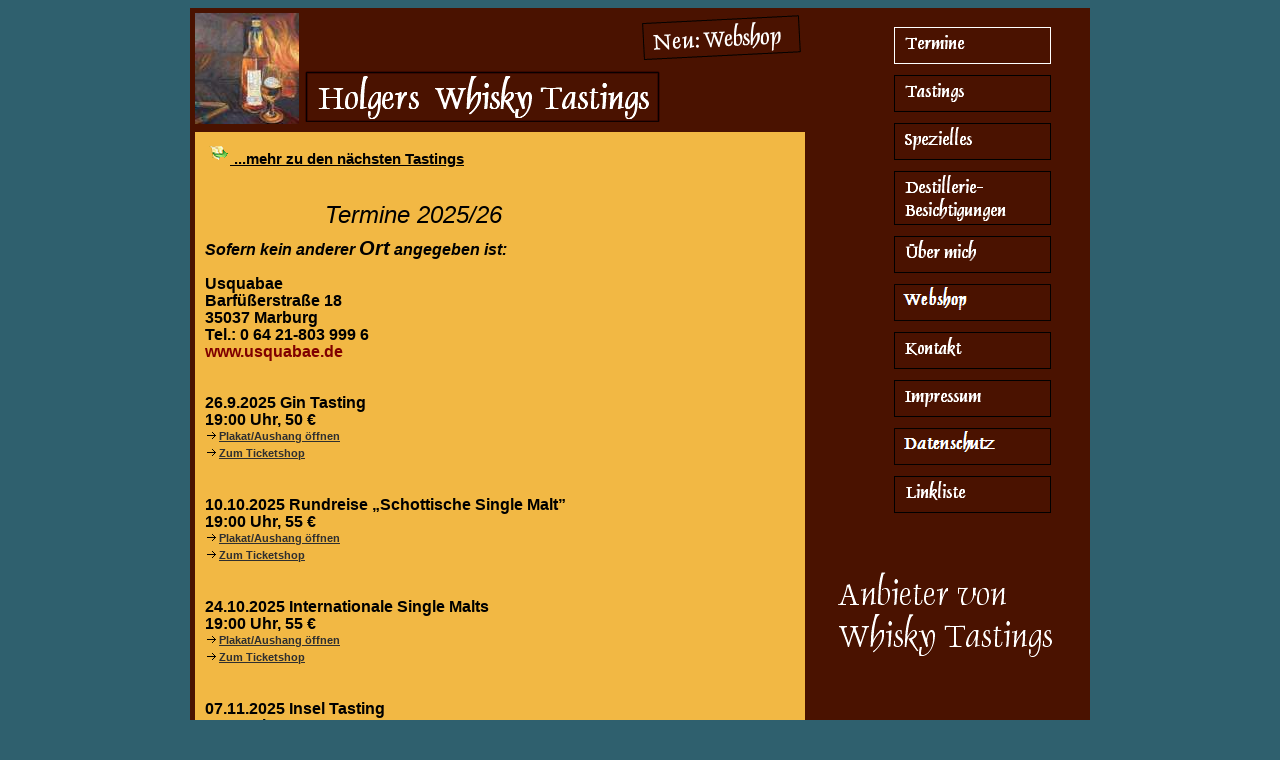

--- FILE ---
content_type: text/html; charset=UTF-8
request_url: https://whisky-tasting-fuchs.de/termine.php?ncid=96863172
body_size: 4549
content:
<!DOCTYPE HTML PUBLIC "-//W3C//DTD HTML 4.01 Transitional//EN">
<html>

<head>
<title>Holgers Whisky Tastings</title>


<meta http-equiv="content-type" content="text/html; charset=ISO-8859-1">
<META name="generator" content="ADDTOWEBTOR 6.0">
<META name="title" content="Holgers Whisky Tastings">
<META name="description" content="Holgers Whisky Tastings">
<META name="keywords" content="Holgers Whisky Tastings">
<META name="author" content="ADD TO WEB">
<META http-equiv="content-language" content="de">
<META name="publisher" content="ADD TO WEB">
<META name="copyright" content="ADD TO WEB, Holgers Whisky Tastings">
<META name="robots" content="index,follow">
<link rel="shortcut icon" href="favicon.ico">

<script src="lightbox/js/jquery-1.7.2.min.js"></script>
<script src="lightbox/js/lightbox.js"></script>
<!--<link href="lightbox/css/lightbox.css" rel="stylesheet" />-->
<link href="lightbox/css/lightbox_unten.css" rel="stylesheet" />


<style type="text/css">
<!--
span.standardbr { color:#FFFFFF; font-family: sans-serif; font-size:8px;}

div.seiten_inhalt1 {  font-family: Arial, Verdana, sans-serif;
font-size: 16px;
line-height: 17px;
font-style: normal;
color:#000000;
text-decoration: none;
font-weight: normal;
z-index:12;
text-align: left;
width:600px;
background-color:#F2B844;
padding-left:10px;
padding-top:10px;
}

span.ueber1 { font-family: Arial, Verdana, sans-serif;
font-size: 24px;}

span.ueber2 { font-family: Arial, Verdana, sans-serif;
font-size: 16px;font-weight: bold;}

.rueck {  font-family: Arial, Verdana, sans-serif;
font-size: 15px;
line-height: 20px;
font-style: normal;
color:#000000;
text-decoration: underline;
font-weight: bold;
z-index:12;
text-align: left;
width:266px;
background-color:#F2B844;
}

a.linkuntenkon {
color:#7F0000;
font-family: Arial, Helvetica, sans-serif;
font-weight: bold;
font-size:16px;
text-decoration:none;
}

a.linkuntenkon:hover {
color:#000000;
text-decoration:underline;
}

a.linkuntenang {
color:#9F0000;
font-family:Verdana, Arial, Helvetica, sans-serif;
font-size:14px;font-weight:bold;
text-decoration:underline;
}

a.linkuntenang:hover {
color:#1F0000;
text-decoration:underline;
}

a.linkuntenlb {
color:#2F2F2F;
font-family:Verdana, Arial, Helvetica, sans-serif;
font-size:11px;font-weight:bold;
text-decoration:underline;
}

a.linkuntenlb:hover {
color:#1F0000;
text-decoration:underline;
}

div.copy {
font-family: Helvetica,Arial; font-size: 8pt;
       text-decoration: none;
       font-weight:bold;
       color: #9F9F9F;
}

span.copy1 {
font-family: Helvetica,Arial; font-size: 10pt;
       text-decoration: none;
       font-weight:bold;
       color: #9F9F9F;
}
-->
</style>

<script language="JavaScript" type="text/JavaScript">
<!--
function MM_openBrWindow(theURL,winName,features) { //v2.0
  window.open(theURL,winName,features);
}
//-->
</script>

</head>


<body text="#000000" bgcolor="#2F606E" link="#FF0000" alink="#FF0000" vlink="#FF0000">

<table border="0" cellpadding="0" cellspacing="0" align="center" height="713" bgcolor="#4A1200"><tr><td valign="top" width=615><img src="images/blind.gif" width="615" height="5" border="0" alt=""><table border="0" cellpadding="0" cellspacing="0"><tr><td valign="top" align="left"><img src="images/blind.gif" width="5" height="1" border="0" alt=""></td><td valign="top" align="left"><img src="images/whisky1.jpg" width="104" height="111" border="0" alt=""></td><td valign="top" align="left"><table border="0" cellpadding="0" cellspacing="0"><tr><td valign="top" align="left"><img src="images/blind.gif" width="340" height="1" border="0" alt=""><a href="shop/index.php" title="Shop" target="_blank" onfocus="if(this.blur) this.blur()"><img src="images/zumshop.gif" width="163" height="49" border="0"  alt="Shop"></a><span class="standardbr"><br></span></td></tr><tr><td valign="top" align="left"><a href="index.php?ncid=94669334" title="Home"><img src="images/hwt1.gif" width="362" height="66" border="0" alt="Home"></a>
<span class="standardbr"><br></span></td></tr>
</table>
</td></tr>
</table>





<table border="0" cellpadding="0" cellspacing="0" align="left">
<tr>
 <td><img src="images/blind.gif" width="5" height="1" border="0" alt=""></td>
 <td>
 <div class="seiten_inhalt1">
<!--<img src="images/blind.gif" width="120" height="1" border="0" alt=""><span class="ueber1"><i>Termine 2016</i><br><br></span>-->
<!--MEHR ZUM N�CHSTEN!!!-->
<div class="rueck"><img src="images/blind.gif" width="1" height="10" border="0" alt=""><a href="#" class="rueck" onClick="MM_openBrWindow('naechstes.php?ncid=94669334','','scrollbars=yes,toolbar=yes,menubar=yes,width=690,height=745')" onfocus="if(this.blur) this.blur()"><img src="images/pfeil.gif" width="24" height="22" border="0" alt="">&nbsp;...mehr zu den n&auml;chsten Tastings</a><br><img src="images/blind.gif" width="1" height="20" border="0" alt=""></div>




<br><img src="images/blind.gif" width="120" height="1" border="0" alt=""><span class="ueber1"><i>Termine 2025/26</i><br><br /></span>

<span class="ueber2"><i>Sofern kein anderer <span style="font-size: 20px;">Ort</span>  angegeben ist:</i><br /><br /></span>
<b>Usquabae<br>
Barf&uuml;&szlig;erstra&szlig;e 18<br>
35037 Marburg<br>
Tel.: 0 64 21-803 999 6<br></b>
<a href="http://www.usquabae.de" class="linkuntenkon" target="_blank" onfocus="if(this.blur) this.blur()">www.usquabae.de</a><br><br><br />



<!--<div style="font-family: Arial, Verdana, sans-serif; font-size: 14px; color:#4A1200; font-weight: bold; text-decoration:none;"><hr noshade size="1"><br />
Hallo Whisky-Freunde,<br />
auf Grund der aktuellen Entwicklung ist es uns schwer m�glich voraus zu sagen, ob unsere Tastingtermine stattfinden k�nnen.<br />
Wir werden uns hier, entsprechend der aktuellen Fallzahlen, nach den entsprechenden Vorgaben richten.<br />
Bereits erworbene Tickets f�r Veranstaltungen, die eventuell ausfallen m�ssen, behalten nat�rlich ihre G�ltigkeit und k�nnen f�r einen Ersatztermin, oder einen alternativen Termin genutzt werden. Im zweiten Fall meldet euch Bitte bei uns, um eine �berbuchung zu verhindern.<br />
Auch eine Umwidmung als Gutschein f�r z. Bsp. Whisky ist nat�rlich machbar.<br />
Im Zweifel, ob ein Termin stattfindet, meldet euch bei uns.<br />
Euch allen Gesundheit und die Bitte, helft mit, durch euer Verhalten im Alltag, die Steigerung der Fallzahlen m�glichst schnell wieder zu beenden. Nur so k�nnen wir alle mithelfen, einen zweiten "lock down" zu verhindern.<br /><br />

Gr��e<br />
Eure Usquabae-Team<br /><br /><hr noshade size="1"><br /><br />
</div>
-->

<span class="ueber2">26.9.2025 Gin Tasting
<br />19:00 Uhr, 50 &euro;</span><br />
<a href="images/naechste/25-26/26-09-25.png" rel="lightbox[w]" onfocus="if(this.blur) this.blur()" class="linkuntenlb"><img src="images/pfeil_s.png" width="14" height="12" border="0" alt="">Plakat/Aushang &ouml;ffnen</a><br />
<a href="https://usquabae-tastings.tickettoaster.de/produkte/144-tickets-gin-in-seiner-vielfalt-usquabae-whisky-shop-marburg-am-26-09-2025" target="_blank" onfocus="if(this.blur) this.blur()" class="linkuntenlb"><img src="images/pfeil_s.png" width="14" height="12" border="0" alt="">Zum Ticketshop</a><br /><br /><br />

<span class="ueber2">10.10.2025 Rundreise &bdquo;Schottische Single Malt&rdquo;
<br />19:00 Uhr, 55 &euro;</span><br />
<a href="images/naechste/25-26/10-10-25.png" rel="lightbox[w]" onfocus="if(this.blur) this.blur()" class="linkuntenlb"><img src="images/pfeil_s.png" width="14" height="12" border="0" alt="">Plakat/Aushang &ouml;ffnen</a><br />
<a href="https://usquabae-tastings.tickettoaster.de/produkte/145-tickets-rundreise-schottland-usquabae-whisky-shop-marburg-am-10-10-2025" target="_blank" onfocus="if(this.blur) this.blur()" class="linkuntenlb"><img src="images/pfeil_s.png" width="14" height="12" border="0" alt="">Zum Ticketshop</a><br /><br /><br />

<span class="ueber2">24.10.2025 Internationale Single Malts
<br />19:00 Uhr, 55 &euro;</span><br />
<a href="images/naechste/25-26/24-10-25.png" rel="lightbox[w]" onfocus="if(this.blur) this.blur()" class="linkuntenlb"><img src="images/pfeil_s.png" width="14" height="12" border="0" alt="">Plakat/Aushang &ouml;ffnen</a><br />
<a href="https://usquabae-tastings.tickettoaster.de/produkte/146-tickets-internationale-single-malts-usquabae-whisky-shop-marburg-am-24-10-2025" target="_blank" onfocus="if(this.blur) this.blur()" class="linkuntenlb"><img src="images/pfeil_s.png" width="14" height="12" border="0" alt="">Zum Ticketshop</a><br /><br /><br />

<span class="ueber2">07.11.2025 Insel Tasting
<br />19:00 Uhr, 55 &euro;</span><br />
<a href="images/naechste/25-26/07-11-25.png" rel="lightbox[w]" onfocus="if(this.blur) this.blur()" class="linkuntenlb"><img src="images/pfeil_s.png" width="14" height="12" border="0" alt="">Plakat/Aushang &ouml;ffnen</a><br />
<a href="https://usquabae-tastings.tickettoaster.de/produkte/147-tickets-die-vorgelagerten-inseln-usquabae-whisky-shop-marburg-am-07-11-2025" target="_blank" onfocus="if(this.blur) this.blur()" class="linkuntenlb"><img src="images/pfeil_s.png" width="14" height="12" border="0" alt="">Zum Ticketshop</a><br /><br /><br />

<span class="ueber2">21.11.2025 Whisky und Schokolade
<br />19:00 Uhr, 60 &euro;</span><br />
<a href="images/naechste/25-26/21-11-25.png" rel="lightbox[w]" onfocus="if(this.blur) this.blur()" class="linkuntenlb"><img src="images/pfeil_s.png" width="14" height="12" border="0" alt="">Plakat/Aushang &ouml;ffnen</a><br />
<a href="https://usquabae-tastings.tickettoaster.de/produkte/148-tickets-whisky-und-schokolade-usquabae-whisky-shop-marburg-am-21-11-2025" target="_blank" onfocus="if(this.blur) this.blur()" class="linkuntenlb"><img src="images/pfeil_s.png" width="14" height="12" border="0" alt="">Zum Ticketshop</a><br /><br /><br />

<span class="ueber2">5.12.2025 Schottischer Single Malt - Unabh&auml;ngige Abf&uuml;ller
<br />19:00 Uhr, 55 &euro;</span><br />
<a href="images/naechste/25-26/05-12-25.png" rel="lightbox[w]" onfocus="if(this.blur) this.blur()" class="linkuntenlb"><img src="images/pfeil_s.png" width="14" height="12" border="0" alt="">Plakat/Aushang &ouml;ffnen</a><br />
<a href="https://usquabae-tastings.tickettoaster.de/produkte/149-tickets-unabhaengige-abfuellungen-usquabae-whisky-shop-marburg-am-05-12-2025" target="_blank" onfocus="if(this.blur) this.blur()" class="linkuntenlb"><img src="images/pfeil_s.png" width="14" height="12" border="0" alt="">Zum Ticketshop</a><br /><br /><br />

<span class="ueber2">19.12.2025 Islay Tasting
<br />19:00 Uhr, 55 &euro;</span><br />
<a href="images/naechste/25-26/19-12-25.png" rel="lightbox[w]" onfocus="if(this.blur) this.blur()" class="linkuntenlb"><img src="images/pfeil_s.png" width="14" height="12" border="0" alt="">Plakat/Aushang &ouml;ffnen</a><br />
<a href="https://usquabae-tastings.tickettoaster.de/produkte/150-tickets-islay-usquabae-whisky-shop-marburg-am-19-12-2025" target="_blank" onfocus="if(this.blur) this.blur()" class="linkuntenlb"><img src="images/pfeil_s.png" width="14" height="12" border="0" alt="">Zum Ticketshop</a><br /><br /><br />

<span class="ueber2">16.1.2026 Robert Burnes Abend
<br />19:00 Uhr, 55 &euro;</span><br />
<a href="images/naechste/25-26/16-01-26.png" rel="lightbox[w]" onfocus="if(this.blur) this.blur()" class="linkuntenlb"><img src="images/pfeil_s.png" width="14" height="12" border="0" alt="">Plakat/Aushang &ouml;ffnen</a><br />
<a href="https://usquabae-tastings.tickettoaster.de/produkte/151-tickets-burns-abend-usquabae-whisky-shop-marburg-am-16-01-2026" target="_blank" onfocus="if(this.blur) this.blur()" class="linkuntenlb"><img src="images/pfeil_s.png" width="14" height="12" border="0" alt="">Zum Ticketshop</a><br /><br /><br />

<span class="ueber2">30.1.2026 Bier und Whisky
<br />19:00 Uhr, 55 &euro;</span><br />
<a href="images/naechste/25-26/30-01-26.png" rel="lightbox[w]" onfocus="if(this.blur) this.blur()" class="linkuntenlb"><img src="images/pfeil_s.png" width="14" height="12" border="0" alt="">Plakat/Aushang &ouml;ffnen</a><br />
<a href="https://usquabae-tastings.tickettoaster.de/produkte/152-tickets-bier-und-whisky-usquabae-whisky-shop-marburg-am-30-01-2026" target="_blank" onfocus="if(this.blur) this.blur()" class="linkuntenlb"><img src="images/pfeil_s.png" width="14" height="12" border="0" alt="">Zum Ticketshop</a><br /><br /><br />

<span class="ueber2">13.2.2026 Rundreise &bdquo;Schottische Single Malt&rdquo;
<br />19:00 Uhr, 55 &euro;</span><br />
<a href="images/naechste/25-26/13-02-26.png" rel="lightbox[w]" onfocus="if(this.blur) this.blur()" class="linkuntenlb"><img src="images/pfeil_s.png" width="14" height="12" border="0" alt="">Plakat/Aushang &ouml;ffnen</a><br />
<a href="https://usquabae-tastings.tickettoaster.de/produkte/153-tickets-rundreise-schottland-usquabae-whisky-shop-marburg-am-13-02-2026" target="_blank" onfocus="if(this.blur) this.blur()" class="linkuntenlb"><img src="images/pfeil_s.png" width="14" height="12" border="0" alt="">Zum Ticketshop</a><br /><br /><br />

<span class="ueber2">27.2.2026 Whisky in seiner Vielfalt
<br />19:00 Uhr, 55 &euro;</span><br />
<a href="images/naechste/25-26/27-02-26.png" rel="lightbox[w]" onfocus="if(this.blur) this.blur()" class="linkuntenlb"><img src="images/pfeil_s.png" width="14" height="12" border="0" alt="">Plakat/Aushang &ouml;ffnen</a><br />
<a href="https://usquabae-tastings.tickettoaster.de/produkte/154-tickets-whisky-sorten-usquabae-whisky-shop-marburg-am-27-02-2026" target="_blank" onfocus="if(this.blur) this.blur()" class="linkuntenlb"><img src="images/pfeil_s.png" width="14" height="12" border="0" alt="">Zum Ticketshop</a><br /><br /><br />

<span class="ueber2">13.3.2026 Irish Whiskey
<br />19:00 Uhr, 55 &euro;</span><br />
<a href="images/naechste/25-26/13-03-26.png" rel="lightbox[w]" onfocus="if(this.blur) this.blur()" class="linkuntenlb"><img src="images/pfeil_s.png" width="14" height="12" border="0" alt="">Plakat/Aushang &ouml;ffnen</a><br />
<a href="https://usquabae-tastings.tickettoaster.de/produkte/155-tickets-irish-whisky-usquabae-whisky-shop-marburg-am-13-03-2026" target="_blank" onfocus="if(this.blur) this.blur()" class="linkuntenlb"><img src="images/pfeil_s.png" width="14" height="12" border="0" alt="">Zum Ticketshop</a><br /><br /><br />

<span class="ueber2">10.4.2026 Rundreise &bdquo;Schottische Single Malt&rdquo;
<br />19:00 Uhr, 55 &euro;</span><br />
<a href="images/naechste/25-26/10-04-26.png" rel="lightbox[w]" onfocus="if(this.blur) this.blur()" class="linkuntenlb"><img src="images/pfeil_s.png" width="14" height="12" border="0" alt="">Plakat/Aushang &ouml;ffnen</a><br />
<a href="https://usquabae-tastings.tickettoaster.de/produkte/156-tickets-rundreise-schottland-usquabae-whisky-shop-marburg-am-10-04-2026" target="_blank" onfocus="if(this.blur) this.blur()" class="linkuntenlb"><img src="images/pfeil_s.png" width="14" height="12" border="0" alt="">Zum Ticketshop</a><br /><br /><br />

<span class="ueber2">24.4.2026 Fasseinfluss
<br />19:00 Uhr, 55 &euro;</span><br />
<a href="images/naechste/25-26/24-04-26.png" rel="lightbox[w]" onfocus="if(this.blur) this.blur()" class="linkuntenlb"><img src="images/pfeil_s.png" width="14" height="12" border="0" alt="">Plakat/Aushang &ouml;ffnen</a><br />
<a href="https://usquabae-tastings.tickettoaster.de/produkte/157-tickets-destilleriecharakter-vs-fasseinfluss-usquabae-whisky-shop-marburg-am-24-04-2026" target="_blank" onfocus="if(this.blur) this.blur()" class="linkuntenlb"><img src="images/pfeil_s.png" width="14" height="12" border="0" alt="">Zum Ticketshop</a><br /><br /><br />

<span class="ueber2">23.5.2026 Stadtf&uuml;hrung und Whiskytasting
<br />16:00 Uhr, 55 &euro;</span><br />
<a href="images/naechste/25-26/23-05-26.png" rel="lightbox[w]" onfocus="if(this.blur) this.blur()" class="linkuntenlb"><img src="images/pfeil_s.png" width="14" height="12" border="0" alt="">Plakat/Aushang &ouml;ffnen</a><br />
<a href="https://usquabae-tastings.tickettoaster.de/produkte/159-tickets-stadtfuehrung-mit-whiskytasting-elisabethkirche-marburg-am-23-05-2026" target="_blank" onfocus="if(this.blur) this.blur()" class="linkuntenlb"><img src="images/pfeil_s.png" width="14" height="12" border="0" alt="">Zum Ticketshop</a><br /><br /><br />

<span class="ueber2">13.6.2026 Stadtf&uuml;hrung und Whiskytasting
<br />16:00 Uhr, 55 &euro;</span><br />
<a href="images/naechste/25-26/13-06-26.png" rel="lightbox[w]" onfocus="if(this.blur) this.blur()" class="linkuntenlb"><img src="images/pfeil_s.png" width="14" height="12" border="0" alt="">Plakat/Aushang &ouml;ffnen</a><br />
<a href="https://usquabae-tastings.tickettoaster.de/produkte/160-tickets-stadtfuehrung-mit-whiskytasting-elisabethkirche-marburg-am-13-06-2026" target="_blank" onfocus="if(this.blur) this.blur()" class="linkuntenlb"><img src="images/pfeil_s.png" width="14" height="12" border="0" alt="">Zum Ticketshop</a><br /><br /><br />



<!--<div style="font-family: Arial, Verdana, sans-serif; font-size: 18px; color:#4A1200; font-weight: bold; text-decoration:none;">Termine 2026 folgen in K�rze.<br /><br /></div> -->

<!--<br /><br /><br />
<span class="ueber2">25.10.2024 Bier und Whisky
<br />20:00 Uhr, 55 &euro;</span><br />
<a href="images/naechste/24-25/25-10-24.png" rel="lightbox[w]" onfocus="if(this.blur) this.blur()" class="linkuntenlb"><img src="images/pfeil_s.png" width="14" height="12" border="0" alt="">Plakat/Aushang �ffnen</a><br />
<a href="https://usquabae-tastings.tickettoaster.de/produkte/137-tickets-bier-und-whisky-usquabae-whisky-shop-marburg-am-25-10-2024" target="_blank" onfocus="if(this.blur) this.blur()" class="linkuntenlb"><img src="images/pfeil_s.png" width="14" height="12" border="0" alt="">Zum Ticketshop</a><br /><br /><br />

<span class="ueber2">8.11.2024 Schottischer Single Malt - Unabh�ngige Abf�ller
<br />20:00 Uhr, 55 &euro;</span><br />
<a href="images/naechste/24-25/08-11-24.png" rel="lightbox[w]" onfocus="if(this.blur) this.blur()" class="linkuntenlb"><img src="images/pfeil_s.png" width="14" height="12" border="0" alt="">Plakat/Aushang �ffnen</a><br />
<a href="https://usquabae-tastings.tickettoaster.de/produkte/128-tickets-whisky-tasting-usquabae-whisky-shop-marburg-am-08-11-2024" target="_blank" onfocus="if(this.blur) this.blur()" class="linkuntenlb"><img src="images/pfeil_s.png" width="14" height="12" border="0" alt="">Zum Ticketshop</a><br /><br /><br />

<span class="ueber2">22.11.2024 Whisky und Schokolade
<br />20:00 Uhr, 60 &euro;</span><br />
<a href="images/naechste/24-25/22-11-24.png" rel="lightbox[w]" onfocus="if(this.blur) this.blur()" class="linkuntenlb"><img src="images/pfeil_s.png" width="14" height="12" border="0" alt="">Plakat/Aushang �ffnen</a><br />
<a href="https://usquabae-tastings.tickettoaster.de/produkte/135-tickets-whisky-und-schokolade-usquabae-whisky-shop-marburg-am-22-11-2024" target="_blank" onfocus="if(this.blur) this.blur()" class="linkuntenlb"><img src="images/pfeil_s.png" width="14" height="12" border="0" alt="">Zum Ticketshop</a><br /><br /><br />

<span class="ueber2">6.12.2024 International
<br />20:00 Uhr, 55 &euro;</span><br />
<a href="images/naechste/24-25/06-12-24.png" rel="lightbox[w]" onfocus="if(this.blur) this.blur()" class="linkuntenlb"><img src="images/pfeil_s.png" width="14" height="12" border="0" alt="">Plakat/Aushang �ffnen</a><br />
<a href="https://usquabae-tastings.tickettoaster.de/produkte/125-tickets-whisky-tasting-usquabae-whisky-shop-marburg-am-06-12-2024" target="_blank" onfocus="if(this.blur) this.blur()" class="linkuntenlb"><img src="images/pfeil_s.png" width="14" height="12" border="0" alt="">Zum Ticketshop</a><br /><br /><br />

<span class="ueber2">20.12.2024 Islay Tasting
<br />20:00 Uhr, 55 &euro;</span><br />
<a href="images/naechste/24-25/20-12-24.png" rel="lightbox[w]" onfocus="if(this.blur) this.blur()" class="linkuntenlb"><img src="images/pfeil_s.png" width="14" height="12" border="0" alt="">Plakat/Aushang �ffnen</a><br />
<a href="https://usquabae-tastings.tickettoaster.de/produkte/133-tickets-islay-usquabae-whisky-shop-marburg-am-20-12-2024" target="_blank" onfocus="if(this.blur) this.blur()" class="linkuntenlb"><img src="images/pfeil_s.png" width="14" height="12" border="0" alt="">Zum Ticketshop</a><br /><br /><br />




<span class="ueber2">17.1.2025 History of Whisky
<br />20:00 Uhr, 55 &euro;</span><br />
<a href="images/naechste/24-25/17-01-25.png" rel="lightbox[w]" onfocus="if(this.blur) this.blur()" class="linkuntenlb"><img src="images/pfeil_s.png" width="14" height="12" border="0" alt="">Plakat/Aushang �ffnen</a><br />
<a href="https://usquabae-tastings.tickettoaster.de/produkte/132-tickets-history-of-whisky-usquabae-whisky-shop-marburg-am-17-01-2025" target="_blank" onfocus="if(this.blur) this.blur()" class="linkuntenlb"><img src="images/pfeil_s.png" width="14" height="12" border="0" alt="">Zum Ticketshop</a><br /><br /><br />

<span class="ueber2">31.1.25 Fasseinfluss
<br />20:00 Uhr, 55 &euro;</span><br />
<a href="images/naechste/24-25/31-01-25.png" rel="lightbox[w]" onfocus="if(this.blur) this.blur()" class="linkuntenlb"><img src="images/pfeil_s.png" width="14" height="12" border="0" alt="">Plakat/Aushang �ffnen</a><br />
<a href="https://usquabae-tastings.tickettoaster.de/produkte/142-tickets-fasseinfluss-usquabae-whisky-shop-marburg-am-31-01-2025" target="_blank" onfocus="if(this.blur) this.blur()" class="linkuntenlb"><img src="images/pfeil_s.png" width="14" height="12" border="0" alt="">Zum Ticketshop</a><br /><br /><br />

<span class="ueber2">14.2.2025 Rundreise &bdquo;Schottische Single Malt&rdquo;
<br />20:00 Uhr, 55 &euro;</span><br />
<a href="images/naechste/24-25/14-02-25.png" rel="lightbox[w]" onfocus="if(this.blur) this.blur()" class="linkuntenlb"><img src="images/pfeil_s.png" width="14" height="12" border="0" alt="">Plakat/Aushang �ffnen</a><br />
<a href="https://usquabae-tastings.tickettoaster.de/produkte/130-tickets-rundreise-schottland-usquabae-whisky-shop-marburg-am-14-02-2025" target="_blank" onfocus="if(this.blur) this.blur()" class="linkuntenlb"><img src="images/pfeil_s.png" width="14" height="12" border="0" alt="">Zum Ticketshop</a><br /><br /><br />

<span class="ueber2">28.2.2025 Robert Burnes Abend
<br />20:00 Uhr, 55 &euro;</span><br />
<a href="images/naechste/24-25/28-02-25.png" rel="lightbox[w]" onfocus="if(this.blur) this.blur()" class="linkuntenlb"><img src="images/pfeil_s.png" width="14" height="12" border="0" alt="">Plakat/Aushang �ffnen</a><br />
<a href="https://usquabae-tastings.tickettoaster.de/produkte/140-tickets-bier-und-whisky-usquabae-whisky-shop-marburg-am-28-02-2025" target="_blank" onfocus="if(this.blur) this.blur()" class="linkuntenlb"><img src="images/pfeil_s.png" width="14" height="12" border="0" alt="">Zum Ticketshop</a><br /><br /><br />

<span class="ueber2">14.3.2025 Irish Whiskey
<br />20:00 Uhr, 55 &euro;</span><br />
<a href="images/naechste/24-25/14-03-25.png" rel="lightbox[w]" onfocus="if(this.blur) this.blur()" class="linkuntenlb"><img src="images/pfeil_s.png" width="14" height="12" border="0" alt="">Plakat/Aushang �ffnen</a><br />
<a href="https://usquabae-tastings.tickettoaster.de/produkte/131-tickets-irish-whiskey-usquabae-whisky-shop-marburg-am-14-03-2025" target="_blank" onfocus="if(this.blur) this.blur()" class="linkuntenlb"><img src="images/pfeil_s.png" width="14" height="12" border="0" alt="">Zum Ticketshop</a><br /><br /><br />

<span class="ueber2">28.3.2025 Bier und Whisky
<br />20:00 Uhr, 55 &euro;</span><br />
<a href="images/naechste/24-25/28-03-25.png" rel="lightbox[w]" onfocus="if(this.blur) this.blur()" class="linkuntenlb"><img src="images/pfeil_s.png" width="14" height="12" border="0" alt="">Plakat/Aushang �ffnen</a><br />
<a href="https://usquabae-tastings.tickettoaster.de/produkte/141-tickets-bier-und-whisky-usquabae-whisky-shop-marburg-am-28-03-2025" target="_blank" onfocus="if(this.blur) this.blur()" class="linkuntenlb"><img src="images/pfeil_s.png" width="14" height="12" border="0" alt="">Zum Ticketshop</a><br /><br /><br />



<span class="ueber2">25.4.2025 Amerikanische Whiskey
<br />20:00 Uhr, 55 &euro;</span><br />
<a href="images/naechste/24-25/25-04-25.png" rel="lightbox[w]" onfocus="if(this.blur) this.blur()" class="linkuntenlb"><img src="images/pfeil_s.png" width="14" height="12" border="0" alt="">Plakat/Aushang �ffnen</a><br />
<a href="https://usquabae-tastings.tickettoaster.de/produkte/138-tickets-nordamerikanische-whiskey-usquabae-whisky-shop-marburg-am-25-04-2025" target="_blank" onfocus="if(this.blur) this.blur()" class="linkuntenlb"><img src="images/pfeil_s.png" width="14" height="12" border="0" alt="">Zum Ticketshop</a><br /><br /><br />

<span class="ueber2">9.5.2025 Fun und Facts
<br />20:00 Uhr, 55 &euro;</span><br />
<a href="images/naechste/24-25/09-05-25.png" rel="lightbox[w]" onfocus="if(this.blur) this.blur()" class="linkuntenlb"><img src="images/pfeil_s.png" width="14" height="12" border="0" alt="">Plakat/Aushang �ffnen</a><br />
<a href="https://usquabae-tastings.tickettoaster.de/produkte/127-tickets-whisky-tasting-usquabae-whisky-shop-marburg-am-09-05-2025" target="_blank" onfocus="if(this.blur) this.blur()" class="linkuntenlb"><img src="images/pfeil_s.png" width="14" height="12" border="0" alt="">Zum Ticketshop</a><br /><br /><br />
-->



<center><a href="#top"><img src="images/hoch.gif" width="18" height="22" border="0" alt=""></a><br>
<a href="#top" class="linkuntenang">Zum Seitenanfang</a></center>
<br><br>




 <br></div>
 </td>
</tr>
</table>
</td>
<td valign="top">
<img src="images/blind.gif" width="285" height="1" border="0" alt=""><span class="standardbr"><br><img src="images/blind.gif" width="1" height="1" border="0" alt=""><br>&nbsp;<img src="images/blind.gif" width="90" height="1" border="0" alt="">&nbsp;</span>
<span class="standardbr"><br><img src="images/blind.gif" width="85" height="1" border="0" alt="">&nbsp;
<img src="images/termine_inakt.GIF" width="157" height="37" border="0" alt="Sie sind hier: Termine">
<br><br><img src="images/blind.gif" width="85" height="1" border="0" alt="">&nbsp;
<a href="tastings.php?ncid=94669334" title="Tastings"><img src="images/tastings.gif" width="157" height="37" border="0" alt="Tastings"></a>
<br><br><img src="images/blind.gif" width="85" height="1" border="0" alt="">&nbsp;
<a href="spezielles.php?ncid=94669334" title="Spezielles"><img src="images/spezielles.gif" width="157" height="37" border="0" alt="Spezielles"></a>
<br><br><img src="images/blind.gif" width="85" height="1" border="0" alt="">&nbsp;
<a href="dbesichtigungen.php?ncid=94669334" title="Destillerie-Besichtigungen"><img src="images/dbesichtigungen.gif" width="157" height="54" border="0" alt="Destillerie-Besichtigungen"></a>
<br><br><img src="images/blind.gif" width="85" height="1" border="0" alt="">&nbsp;

<a href="uebermich.php?ncid=94669334" title="&Uuml;ber mich"><img src="images/uebermich.gif" width="157" height="37" border="0" alt="&Uuml;ber mich"></a>
<br><br><img src="images/blind.gif" width="85" height="1" border="0" alt="">&nbsp;
<a href="shop/index.php" title="Webshop" target="_blank" onfocus="if(this.blur) this.blur()"><img src="images/webshop.gif" width="157" height="37" border="0" alt="Webshop"></a>
<br><br><img src="images/blind.gif" width="85" height="1" border="0" alt="">&nbsp;
<a href="kontakt.php?ncid=94669334" title="Kontakt"><img src="images/kontakt.gif" width="157" height="37" border="0" alt="Kontakt"></a>
<br><br><img src="images/blind.gif" width="85" height="1" border="0" alt="">&nbsp;
<a href="impressum.php?ncid=94669334" title="Impressum"><img src="images/impressum.gif" width="157" height="37" border="0" alt="Impressum"></a>
<br><br><img src="images/blind.gif" width="85" height="1" border="0" alt="">&nbsp;
<a href="ds.php?ncid=94669334" title="Datenschutz"><img src="images/datenschutz.gif" width="157" height="37" border="0" alt="Datenschutz"></a>
<br><br><img src="images/blind.gif" width="85" height="1" border="0" alt="">&nbsp;
<a href="links.php?ncid=94669334" title="Linkliste"><img src="images/linkliste.gif" width="157" height="37" border="0" alt="Linkliste"></a>
<br><br><br><br><br><br><br><img src="images/blind.gif" width="25" height="1" border="0" alt="">&nbsp;<img src="images/anbieter.gif" width="223" height="90" border="0" alt="">
</span>
</td>
</tr>
<tr><td colspan=2>&nbsp;</td>
</tr>
</table>
<center><div class="copy"><span class="copy1">&copy;</span>&nbsp;Copyright&nbsp;Holger&nbsp;Fuchs&nbsp;2006-25</div></center></body>
</html>